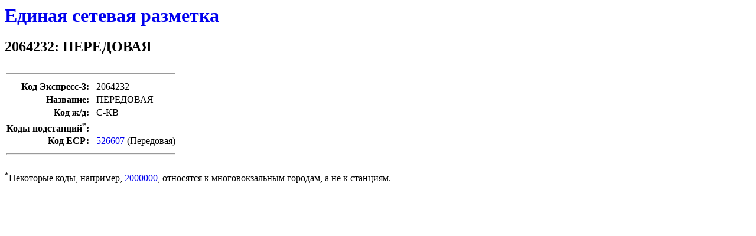

--- FILE ---
content_type: text/html; charset=utf-8
request_url: http://osm.sbin.ru/esr/express:2064232
body_size: 502
content:
<style>a { text-decoration: none; }</style>
<h1><a href='./'>Единая сетевая разметка</a></h1>
<h2>2064232: ПЕРЕДОВАЯ</h2>
<table border=0>
<tr><td colspan=3><hr></td></tr>
<tr><td align=right valign=top><b>Код Экспресс-3:</b></td><td>&nbsp;</td><td align=left>2064232</td></tr>
<tr><td align=right valign=top><b>Название:</b></td><td>&nbsp;</td><td align=left>ПЕРЕДОВАЯ</td></tr>
<tr><td align=right valign=top><b>Код ж/д:</b></td><td>&nbsp;</td><td align=left>С-КВ</td></tr>
<tr><td align=right valign=top><b>Коды подстанций<sup>*</sup>:</b></td><td>&nbsp;</td><td align=left></td></tr>
<tr><td align=right valign=top><b>Код ЕСР:</b></td><td>&nbsp;</td><td align=left><a href=./esr:526607>526607</a> (Передовая)</td></tr>
<tr><td colspan=3><hr></td></tr>
</table>
<p><sup>*</sup>Некоторые коды, например, <a href=./express:2000000>2000000</a>,
относятся к многовокзальным городам, а не к станциям.</p>
